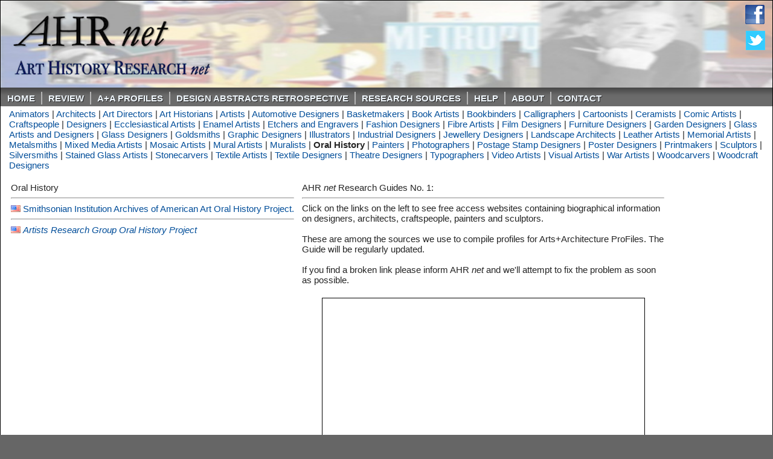

--- FILE ---
content_type: text/html; charset=UTF-8
request_url: https://www.arthistoryresearch.net/index.php?tab=4&mode=browse_subjects&letter=Oral%20History
body_size: 7531
content:
<!DOCTYPE html>
<html xmlns="https://www.w3.org/1999/xhtml">
<head>
<!-- <meta http-equiv="Content-Type" content="text/html; charset=ISO-8859-1" />-->
<meta http-equiv="Content-Type" content="text/html; charset=utf-8" />
<title>
AHRnet-Other-browse_subjects</title>

<link rel="stylesheet" type="type""text/css" href="/print.css" media="print,email" />
  
                    <script>
                    
 function myFunction(x_name,scope,b_id,off) {
  var x = document.getElementById(x_name);
   var y = document.getElementById('search_'+off+'_'+b_id);
      var z = document.getElementById('browse_this_'+b_id);
  if (x.style.display === "none") {
    x.style.display = "block";
   y.style.display = "none";
      z.style.display = "none";
  } else {
    x.style.display = "none";
  }
    var a = document.getElementById('button_browse_this_'+b_id);
 var b = document.getElementById('button_'+scope+'_'+b_id);
var c = document.getElementById('button_'+off+'_'+b_id);
  if (b.style.background === "white") {
    b.style.background = "#C0C0C0";
     c.style.background = "white";
     a.style.background = "white";
  } else {
    b.style.background = "white";
  }
}     
                  </script>
  
                 <script>
 function myBrowseFunction(x_name,scope,b_id,off) {
  var z = document.getElementById(x_name);
      var x = document.getElementById('search_this_'+b_id);
     var y = document.getElementById('search_all_'+b_id);
  if (z.style.display === "none") {
    z.style.display = "block";
     x.style.display = "none";
   y.style.display = "none";
  } else {
    z.style.display = "none";
  }
 var a = document.getElementById('button_browse_this_'+b_id);
 var b = document.getElementById('button_this_'+b_id);
 var c = document.getElementById('button_all_'+b_id);
  if (a.style.background === "white") {
    a.style.background = "#C0C0C0";
        b.style.background = "white";
     c.style.background = "white";
   } else {
    a.style.background = "white";
  }
}     
                  </script>
  
<style type="text/css" media="screen">
		red {
	color:#FF0000;
}

	
element.style {
    min-width: 75px;
}
	
	input[type="submit"].disabled:hover {
				color:rgba(1,1,1,0.7);
	background:rgba(255,255,255,1);
	}
	
		input[type="submit"].disabled {
				color:rgba(1,1,1,0.5);
			border:2px solid rgba(1,1,1,0.5);
	
	}
	
	input.disabled:hover {
		color:rgb(0,0,0);
	background:rgba(255,255,255,.5);
	}

h1 {border: none 0; 
font-family:Verdana, sans-serif;
	border-bottom: 1px solid #FFFFFF;;
	margin:2px auto 6px auto;
	text-align:left;
	line-height:20px;
	}
	
h3 {border:none 0; 
font-family:Verdana, sans-serif;
	margin:0px 0px 0px 0px;
	text-align: left;
	font-size: 15px;
}


.line {

text-overflow:ellipsis;
	overflow:hidden;
	white-space:nowrap;
	margin:2px auto 2px auto;
	display:block;
	font-family: Verdana, sans-serif;
		line-height: 20px;
	 }
	 
	 .linescroll {

	overflow:auto; overflow-y:hidden;  direction:ltr;
	white-space:nowrap;
	margin:2px auto 2px auto;
	display:block;
	font-family:Verdana, sans-serif;
		line-height:20px;
	 }
	
	   
form { 
   margin:0px; 
   padding:0px; 
   display:inline;
} 

 </style>
 
 <style type="text/css" media="screen">
 .sidescroll {
	height: 901px;
}

.hiddenPic {display:none;}


@media all and (min-device-height: 1001px) {
  .sidescroll  {
    height:901px;

  }
}

@media all and (max-device-height: 1000px) and (min-device-height: 901px) {
  .sidescroll  {
    height:801px;

  }
}


@media all and (max-device-height: 900px) and (min-device-height: 801px) {
  .sidescroll  {
    height:701px;

  }
}

@media all and (max-device-height: 800px) and (min-device-height: 701px) {
  .sidescroll {
    height:601px;

  }
}

@media all and (max-device-height: 700px) and (min-device-height: 601px) {
  .sidescroll {
    height:501px;

  }
}

@media all and (max-device-height: 600px) and (min-device-height: 420px) {
  .sidescroll  {
     height:500px;
  }
}

.verticalscroll {
	height: 700px;
}

@media all and (min-height: 801px) {
  .verticalscroll  {
    height:600px;

  }
}

@media all and (max-height: 800px) and (min-height: 600px) {
  .verticalscroll {
    height:500px;

  }
}
 </style>
 <style>

  .zoom_image {
	-webkit-box-shadow: 3px 3px 4px #C0C0C0;
	-moz-border-radius:1px;    /* Firefox */
	-webkit-border-radius:1px; /* Safari and Chrome */  
}
 </style>
 
 
 <style type="text/css" media="screen and (max-width: 800px)">
		@import url(/base1.css?date=202007018);
		red {
	color: #FF0000;
}
img.special2 {border: 2px black solid;}

img.special1 {border: 1px grey solid;}

img.special1w {border: 1px white solid;}

img.special2w {border: 2px white solid;}

img.facing {
        filter:alpha(opacity=50);
        -moz-opacity:0.5;
        -khtml-opacity: 0.5;
        opacity: 0.5;
}

 .sidescroll {
	height: 700px;
}
 </style>
 
  <style type="text/css" media="screen and (min-width: 801px)">
		@import url(/base2.css?date=20200718);
		red {
	color: #FF0000;
}
img.special2 {border: 2px black solid;}
img.special1 {border: 1px grey solid;}
img.special2w {border: 2px white solid;}
img.special1w {border: 1px white solid;}
img.facing {
        filter:alpha(opacity=50);
        -moz-opacity:0.5;
        -khtml-opacity: 0.5;
        opacity: 0.5;
}

  </style>
<style type="text/css">
</style>
    
<style type="text/css" media="screen">
<!--



html {
 height: 101%;  /*this forces the scroll bar to be active all the time */
}


body {
	font: Verdana, Arial, Helvetica, sans-serif;
	font-size: 15px;
	margin: 0; /* it's good practice to zero the margin and padding of the body element to account for differing browser defaults */
	padding: 0;
	background: #666666;

	text-align: center; /* this centers the container in IE 5* browsers. The text is then set to the left aligned default in the #container selector */
	color: #000000;
}

smalltext {
	font: Verdana, Arial, Helvetica, sans-serif;
	font-size: 15px;
	}
expanded {
	font: Verdana, Arial, Helvetica, sans-serif;
	font-size: 15px;
	background-color:#FCF;
	}
	.expanded {
	background-color:#FCF;
	}
	


	
.oneColElsCtr #container {
	background: #FFFFFF;
	margin: 0 auto; /* the auto margins (in conjunction with a width) center the page */
	border: 1px solid #000000;
	text-align: left; /* this overrides the text-align: center on the body element. */
}
.oneColElsCtr #mainContent {
	padding: 0 0px; /* remember that padding is the space inside the div box and margin is the space outside the div box */
}
//-->
        </style>

<style type="text/css">
/* selector in base.css */

.selector {
  margin-top: 0px;
  padding-top: 0px;
  background-color: white;
}
.selector li {
  text-shadow: 1px 1px 0px #bad3ed;
  color: #344251;
  background-color: white;
  font-size: 15px;
  font-family: Verdana, Arial, Helvetica, sans-serif;
}
.selector li a {
  color: #bad3ed;
  background-color: white;
  text-shadow: 1px 1px 0px #344251;
}
.selectorSearch {
  font-family: Verdana, Arial, Helvetica, sans-serif;
  text-shadow: 1px 1px 0px #bad3ed;
  color: #344251;
}
.selectorSearch li a {
  font-family: Verdana, Arial, Helvetica, sans-serif;
  color: #004d99;
}
.selectorSearch li a:hover {
  font-family: Verdana, Arial, Helvetica, sans-serif;
  text-shadow: 1px 1px 0px #999999;
  color: #004d99;
}
/* begin inline labels on search box */


 
fieldset {
}
label {
  display: inline;
  font-size: 15px;
  line-height: 12px;
  position: relative;
  z-index: 1;
}
  

  
button {
  -webkit-appearance: none;
  -webkit-border-radius: 3px;
    -moz-border-radius: 5px !important;
 border-radius: 5px;
  font-family: Verdana, Helvetica Neue, "Arial", Helvetica, sans-serif;
  color: black;
    border: 2px solid #bbb;
   -webkit-transition: color 0.15s linear;
  background: #fff;
 border-top-style: outset;
border-right-style: outset;
border-bottom-style: outset;
border-left-style: outset;
border-left-color: black;
border-top-color: black;
border-right-color: black;
border-bottom-color: black;
  padding-top: 2px;
 padding-bottom: 2px;
padding-left: 5px;
padding-right: 5px;
  font-weight: normal;
  font-size: 15px; 

}
  button:hover {
  background: #ccc !important;
  }
  
  input.input-text, input.password, input.button, textarea {
  -webkit-appearance: none;
    appearance: none;
  -webkit-border-radius: 3px;
    
    border-radius: 3px;
  font-family: Verdana, Helvetica Neue, "Arial", Helvetica, sans-serif;
  border: 2px;
}
input.input-text, input.password, textarea {
  display: block;
  background: transparent url(bkg/input-bg.png) no-repeat 0 0;
  margin: 0 0 10px;
  padding: 3px 4px;
  border: 1px solid #bbb;
  -moz-border-radius: 2px;
  -webkit-border-radius: 2px;
  border-radius: 2px;
  -webkit-box-shadow: 0 1px 1px #fff;
  box-shadow: 0 1px 1px #fff;
  font: 15px Verdana, sans-serif;
  text-shadow: 0 0 1px #fff;
  color: #333;
  position: relative;
  z-index: 2;
  line-height: 18px;
}
form input.input-text:focus, form textarea:focus {
  outline: none;
  border-color: #999;
  color: #333;
  padding: 2px 3px;
  border: 2px solid #2daebf;
}
label.inlined {
  font-weight: normal;
  font-size: 15px;
  font-family: Verdana, Helvetica Neue, "Arial", Helvetica, sans-serif;
  color: #999999;
  -webkit-transition: color 0.15s linear;
  background: #fff;
  width: 350px;
  -webkit-border-radius: 3px;
  -moz-border-radius: 3px;
  position: relative;
  z-index: 1;
  padding-top: 3px;
  padding-right: 0;
  padding-bottom: 3px;
  padding-left: 6px;
}
label.focus {
  color: #999999;
}
label.has-text {
  color: #fff;
  -webkit-transition-duration: 0.5s;
}
label.inlined + input.input-text {
  margin-top: -25px;
}
label.inlined + textarea.input-text {
  margin-top: -43px;
}
/* end inlined label */
	
.in_red {
  color: black;
  font-style: italic;
}
.in_red_shadowed_1px {
  color: black;
  text-shadow: 1px 1px #000000;
  font-style: italic;
}
.in_red_colour {
  color: #F00;
}
.greyOut {
  color: #grey;
}
.greyOut a {
  color: #grey;
}
.greyOut a:hover {
  color: #004d99;
}
  
    
.submit:hover ,input[type="submit"]:hover {
    transition: color 0.15s linear;
  background: #999999;
 
}
  
.submit, input[type="submit"] {
   -webkit-appearance: none;
   -webkit-transition: color 0.15s linear;
  background: #fff;
 border-top-style: outset;
border-right-style: outset;
border-bottom-style: outset;
border-left-style: outset;
border-left-color: black;
border-top-color: black;
border-right-color: black;
border-bottom-color: black;

  color: #000;
  padding-top: 2px;
 padding-bottom: 2px;
padding-left: 5px;
padding-right: 5px;
  font-weight: normal;
  font-size: 15px; 
  border-radius: 5px !important;
  -webkit-border-radius: 5px;
  -moz-border-radius: 5px;
}
.advanced_search {
  padding-top: 5px;
}
.expandMargin {
  padding-left: 15px;
}
.style1 {
  color: #004d99
}
whitebackground {
  background-color: white;
}
.greenbackground {
  background: rgb(228, 235, 224);
}
span.greenbackground {
  background: rgb(228, 235, 224);
}
</style>
 
 
		<script language="JavaScript" type="text/javascript">
		

/*
 * This is the function that actually highlights a text string by
 * adding HTML tags before and after all occurrences of the search
 * term. You can pass your own tags if you'd like, or if the
 * highlightStartTag or highlightEndTag parameters are omitted or
 * are empty strings then the default <font> tags will be used.
 */
function doHighlight(bodyText, searchTerm, highlightStartTag, highlightEndTag) 
{
  // the highlightStartTag and highlightEndTag parameters are optional
  if ((!highlightStartTag) || (!highlightEndTag)) {
    highlightStartTag = "<font style='color:red; '>"; // background-color:yellow;
    highlightEndTag = "</font>";
  }
  
  // find all occurences of the search term in the given text,
  // and add some "highlight" tags to them (we're not using a
  // regular expression search, because we want to filter out
  // matches that occur within HTML tags and script blocks, so
  // we have to do a little extra validation)
  var newText = "";
  var i = -1;
  var lcSearchTerm = searchTerm.toLowerCase();
  var lcBodyText = bodyText.toLowerCase();
    
  while (bodyText.length > 0) {
   // i = lcBodyText.match('/\blcSearchTerm/', i+1); // was indexOf(lcSearchTerm, i+1) exact match(/\bbar\b/)
   i = lcBodyText.indexOf(lcSearchTerm, i+1); // was indexOf(lcSearchTerm, i+1) exact match(/\bbar\b/)
    if (i < 0) {
      newText += bodyText;
      bodyText = "";
    } else {
     // skip anything inside an HTML tag
      if (bodyText.lastIndexOf(">", i) >= bodyText.lastIndexOf("<", i)) {
        // skip anything inside a <script> block
        if (lcBodyText.lastIndexOf("/script>", i) >= lcBodyText.lastIndexOf("<script", i)) {
      		   // skip anything with an letter before it
		   before = bodyText.substr(i-1,1);
     if ('abcdefghijklmnopqrstuvwxyzABCDEFGHIJKLMOPQRSTUVWXYZ'.indexOf(before) <= -1) {
  		//	alert( before + " index: " + before.indexOf('abcdefghijklmnopqrstuvwxyzABCDEFGHIJKLMOPQRSTUVWXYZ'));
  		//	alert( before + " index: " + 'abcdefghijklmnopqrstuvwxyzABCDEFGHIJKLMOPQRSTUVWXYZ'.indexOf(before));
 	  newText += bodyText.substring(0, i) + highlightStartTag + bodyText.substr(i, searchTerm.length) + highlightEndTag;
          bodyText = bodyText.substr(i + searchTerm.length);
          lcBodyText = bodyText.toLowerCase();
          i = -1;
		}
//		else { 
//alert( "char '"+ before + "' index: " + 'abcdefghijklmnopqrstuvwxyzABCDEFGHIJKLMOPQRSTUVWXYZ'.indexOf(before));
//}
	  }
      }
    }
  }
  
  return newText;
}


/*
 * This is sort of a wrapper function to the doHighlight function.
 * It takes the searchText that you pass, optionally splits it into
 * separate words, and transforms the text on the current web page.
 * Only the "searchText" parameter is required; all other parameters
 * are optional and can be omitted.
 */
function highlightSearchTerms(searchText, treatAsPhrase, warnOnFailure, highlightStartTag, highlightEndTag)
{
  // if the treatAsPhrase parameter is true, then we should search for 
  // the entire phrase that was entered; otherwise, we will split the
  // search string so that each word is searched for and highlighted
  // individually
  if (treatAsPhrase) {
    searchArray = [searchText];
  } else {
    searchArray = searchText.split(" ");
  }
  
  if (!document.body || typeof(document.body.innerHTML) == "undefined") {
    if (warnOnFailure) {
      alert("Sorry, for some reason the text of this page is unavailable. Searching will not work.");
    }
    return false;
  }
  
  var bodyText = document.body.innerHTML;
  for (var i = 0; i < searchArray.length; i++) {
    bodyText = doHighlight(bodyText, searchArray[i], highlightStartTag, highlightEndTag);
  }
  
  document.body.innerHTML = bodyText;
  return true;
}


/*
 * This displays a dialog box that allows a user to enter their own
 * search terms to highlight on the page, and then passes the search
 * text or phrase to the highlightSearchTerms function. All parameters
 * are optional.
 */
function searchPrompt(defaultText, treatAsPhrase, textColor, bgColor)
{
  // This function prompts the user for any words that should
  // be highlighted on this web page
  if (!defaultText) {
    defaultText = "";
  }
  
  // we can optionally use our own highlight tag values
  if ((!textColor) || (!bgColor)) {
    highlightStartTag = "";
    highlightEndTag = "";
  } else {
    highlightStartTag = "<font style='color:" + textColor + "; background-color:" + bgColor + ";'>";
    highlightEndTag = "</font>";
  }
  
  if (treatAsPhrase) {
    promptText = "Please enter the phrase you'd like to search for:";
  } else {
    promptText = "Please enter the words you'd like to search for, separated by spaces:";
  }
  
  searchText = prompt(promptText, defaultText);

  if (!searchText)  {
    alert("No search terms were entered. Exiting function.");
    return false;
  }
  
  return highlightSearchTerms(searchText, treatAsPhrase, true, highlightStartTag, highlightEndTag);
}


</script>

     <script type="text/javascript">
	 
	   /*
 Popup windows for firefox
  */
  
  var WindowObjectReferenceOfRequestedPopup, WindowObjectReferenceOfIntermediaryPopup;

  function OpenRequestedPopup(strUrl, strTarget)
  {
  var windowWidth, windowHeight, windowLeft, windowTop;


  windowWidth = window.innerWidth ;
  windowHeight = window.innerHeight ;
  windowLeft = 0;
  windowTop = 0;
 

  /* The above code is just to define reasonable sizes and initial positions to the popup to be. */

  if (WindowObjectReferenceOfRequestedPopup == null || WindowObjectReferenceOfRequestedPopup.closed)
  {
  WindowObjectReferenceOfRequestedPopup = window.open(strUrl, strTarget, "top=" + windowTop + ",left=" + windowLeft + ",width=" + windowWidth + ",height=" + windowHeight + ",menubar,toolbar,location,resizable,scrollbars,status");
  }
  else
  {
  if(WindowObjectReferenceOfRequestedPopup.focus)
    {
    WindowObjectReferenceOfRequestedPopup.focus();
    };
  };

  /*
  The above 9 lines of code creates the popup; if the popup is already opened, then it is only brought on top. This feature is possible only if the user allows it via the setting Edit/Preferences.../category:Advanced/Scripts & Plugins/Allow webpages to:/Raise or lower windows
  */
  }

  </script>
  
         
 <body   class="oneColElsCtr"   
 
 
     <!--[if lt IE 9]><script src="https://www.arthistoryresearch.net/html5shiv.js"></script><![endif]-->
    <link rel="stylesheet" href="/style.css?date=2021_02_15" media="screen">
    <!--[if lte IE 7]><link rel="stylesheet" href="style.ie7.css" media="screen" /><![endif]-->


    <script src="/jquery.js"></script>

<style>.art-content .art-postcontent-0 .layout-item-0 { margin-bottom: 11px;  }
.art-content .art-postcontent-0 .layout-item-1 { color: #242424; border-spacing: 10px 0px; border-collapse: separate;  }
.art-content .art-postcontent-0 .layout-item-2 { border-top-style:solid;border-right-style:solid;border-bottom-style:solid;border-left-style:solid;border-top-width:0px;border-right-width:0px;border-bottom-width:0px;border-left-width:0px;border-top-color:#9EC8EA;border-right-color:#9EC8EA;border-bottom-color:#9EC8EA;border-left-color:#9EC8EA; color: #242424; padding-right: 10px;padding-left: 10px;  }
.art-content .art-postcontent-0 .layout-item-3 { border-top-style:solid;border-right-style:solid;border-bottom-style:solid;border-left-style:solid;border-top-width:0px;border-right-width:0px;border-bottom-width:0px;border-left-width:0px;border-top-color:#9EC8EA;border-right-color:#9EC8EA;border-bottom-color:#9EC8EA;border-left-color:#9EC8EA; color: #141414; background: #C8CBC9; padding-right: 10px;padding-left: 10px;  }
.art-content .art-postcontent-0 .layout-item-4 { margin-bottom: 0px;  }
.art-content .art-postcontent-0 .layout-item-5 { border-top-style:solid;border-right-style:solid;border-bottom-style:solid;border-left-style:solid;border-width:0px;border-top-color:#9EC8EA;border-right-color:#9EC8EA;border-bottom-color:#9EC8EA;border-left-color:#9EC8EA; color: #242424; border-spacing: 1px 1px; border-collapse: separate; border-radius: 0px;  }
.art-content .art-postcontent-0 .layout-item-6 { color: #242424; padding-top: 10px;padding-right: 10px;padding-bottom: 10px;padding-left: 10px; border-radius: 0px;  }
.art-content .art-postcontent-0 .layout-item-7 { border-right-style:solid;border-bottom-style:solid;border-left-style:solid;border-right-width:0px;border-bottom-width:0px;border-left-width:0px;border-right-color:#9EC8EA;border-bottom-color:#9EC8EA;border-left-color:#9EC8EA; color: #242424; border-spacing: 10px 0px; border-collapse: separate;  }
.ie7 .art-post .art-layout-cell {border:none !important; padding:0 !important; }
.ie6 .art-post .art-layout-cell {border:none !important; padding:0 !important; }

</style>

<!-- was onload="printpage()" //-->
  <!-- was onload="self.focus()" doesn't work in title or head, also brings itself back up //-->
  
    <!-- assert focus ?//-->
 <script language="JavaScript" type="text/javascript">
window.focus();
</script> 

 
  <noscript><span class="in_red_colour">This site will not work without JavaScript and JavaScript is currently NOT Enabled! Please Enable JavaScript in your browsers preferences  
 </span></noscript>
<div id="container">
  <div id="mainContent">
  
   
  <header class="dhrnet-header">
       	<div class="art-textblock art-textblock-990946817">
        	<div class="art-textblock-990946817-text-container">
        		<div class="art-textblock-990946817-text"><a href="https://www.facebook.com/ArtsSearch" title="Visit us on Facebook!" class="art-facebook-tag-icon"></a>
                </div>
    		</div>
		 </div><!-- class="art-shapes"-->
		<div class="art-textblock art-textblock-925137754">
       		<div class="art-textblock-925137754-text-container">
       			<div class="art-textblock-925137754-text"><a href="https://twitter.com/ArtsSearch" title="Visit us on Twitter!" class="art-twitter-tag-icon"></a>
                </div>
   			</div>
     
 </div><!-- class="art-shapes"-->
 
      
    
      
    
  <span class="whiteBackground">
   
   
<div id="col1"> 

  

  <nav class="art-nav" style="text-align: left">     <ul class="art-hmenu" style="overflow: hidden; height: 30px; text-align: left">
	             
<li><a href="/index.php?mode=&tab=4&find="  >Home</a></li>
             
<li><a href="/index.php?mode=intro&tab=3"  >ReVIEW</a></li>
             
<li><a href="/index.php?mode=intro&tab=1"   >A+A PROFILES</a></li>

<li><a href="/index.php?mode=intro&tab=2"  >DESIGN ABSTRACTS RETROSPECTIVE</a></li>

<li><a href="/index.php?mode=intro&tab=6"  >Research Sources</a></li>
      
             <!-- style="color:grey;" -->
<li><a href="/index.php?mode=help&tab=4"     >Help</a></li>
    
<li><a href="/index.php?mode=about&tab=4"   >About</a></li>
 
<li><a href="/index.php?mode=contact&tab=4"  >Contact</a></li>
 
			
				    </ul>
    
<!-- was </div> selectorSearch //-->
 </nav>
  </header>

</div><!-- id="col1" the main mode selector //-->
    

<div class="art-sheet clearfix">
            <div class="art-layout-wrapper">
                <div class="art-content-layout-white">
                    <div class="art-content-layout-row-white">
                    
                                
 <!-- </div> class="art-content-layout-row-white" -->
 <!-- </div> class="art-content-layout-white" -->
          

                      
  <div id="col1">  
    
    
    
    
    
    
    





    
    <!-- /////////////////////////////////////// -->


        

      
      <!--////////////////////////////////////////////////  RESEARCH GUIDES //// tab=4&mode=browse //////////////////////////////////// //-->
      
      
            
                     
               
                      
      
            <!--  /////////////// BROWSE Internet Sources of Biographical Information on Artists, Designers, Architects and Craftspeople //////////  first browse the designers as individual lines, divided into letters of the alphabet if possible //-->
    <div class="selectBox on">
      <div class="bulk clear" style="padding-left:10px;">    
            
          
        <p>            <a href="/index.php?tab=4&mode=browse_subjects&letter=Animators" target="" class="noprint">Animators</a>
         |             <a href="/index.php?tab=4&mode=browse_subjects&letter=Architects" target="" class="noprint">Architects</a>
         |             <a href="/index.php?tab=4&mode=browse_subjects&letter=Art Directors" target="" class="noprint">Art Directors</a>
         |             <a href="/index.php?tab=4&mode=browse_subjects&letter=Art Historians" target="" class="noprint">Art Historians</a>
         |             <a href="/index.php?tab=4&mode=browse_subjects&letter=Artists" target="" class="noprint">Artists</a>
         |             <a href="/index.php?tab=4&mode=browse_subjects&letter=Automotive Designers" target="" class="noprint">Automotive Designers</a>
         |             <a href="/index.php?tab=4&mode=browse_subjects&letter=Basketmakers" target="" class="noprint">Basketmakers</a>
         |             <a href="/index.php?tab=4&mode=browse_subjects&letter=Book Artists" target="" class="noprint">Book Artists</a>
         |             <a href="/index.php?tab=4&mode=browse_subjects&letter=Bookbinders" target="" class="noprint">Bookbinders</a>
         |             <a href="/index.php?tab=4&mode=browse_subjects&letter=Calligraphers" target="" class="noprint">Calligraphers</a>
         |             <a href="/index.php?tab=4&mode=browse_subjects&letter=Cartoonists" target="" class="noprint">Cartoonists</a>
         |             <a href="/index.php?tab=4&mode=browse_subjects&letter=Ceramists" target="" class="noprint">Ceramists</a>
         |             <a href="/index.php?tab=4&mode=browse_subjects&letter=Comic Artists" target="" class="noprint">Comic Artists</a>
         |             <a href="/index.php?tab=4&mode=browse_subjects&letter=Craftspeople" target="" class="noprint">Craftspeople</a>
         |             <a href="/index.php?tab=4&mode=browse_subjects&letter=Designers" target="" class="noprint">Designers</a>
         |             <a href="/index.php?tab=4&mode=browse_subjects&letter=Ecclesiastical Artists" target="" class="noprint">Ecclesiastical Artists</a>
         |             <a href="/index.php?tab=4&mode=browse_subjects&letter=Enamel Artists" target="" class="noprint">Enamel Artists</a>
         |             <a href="/index.php?tab=4&mode=browse_subjects&letter=Etchers and Engravers" target="" class="noprint">Etchers and Engravers</a>
         |             <a href="/index.php?tab=4&mode=browse_subjects&letter=Fashion Designers" target="" class="noprint">Fashion Designers</a>
         |             <a href="/index.php?tab=4&mode=browse_subjects&letter=Fibre Artists" target="" class="noprint">Fibre Artists</a>
         |             <a href="/index.php?tab=4&mode=browse_subjects&letter=Film Designers" target="" class="noprint">Film Designers</a>
         |             <a href="/index.php?tab=4&mode=browse_subjects&letter=Furniture Designers" target="" class="noprint">Furniture Designers</a>
         |             <a href="/index.php?tab=4&mode=browse_subjects&letter=Garden Designers" target="" class="noprint">Garden Designers</a>
         |             <a href="/index.php?tab=4&mode=browse_subjects&letter=Glass Artists and Designers" target="" class="noprint">Glass Artists and Designers</a>
         |             <a href="/index.php?tab=4&mode=browse_subjects&letter=Glass Designers" target="" class="noprint">Glass Designers</a>
         |             <a href="/index.php?tab=4&mode=browse_subjects&letter=Goldsmiths" target="" class="noprint">Goldsmiths</a>
         |             <a href="/index.php?tab=4&mode=browse_subjects&letter=Graphic Designers" target="" class="noprint">Graphic Designers</a>
         |             <a href="/index.php?tab=4&mode=browse_subjects&letter=Illustrators" target="" class="noprint">Illustrators</a>
         |             <a href="/index.php?tab=4&mode=browse_subjects&letter=Industrial Designers" target="" class="noprint">Industrial Designers</a>
         |             <a href="/index.php?tab=4&mode=browse_subjects&letter=Jewellery Designers" target="" class="noprint">Jewellery Designers</a>
         |             <a href="/index.php?tab=4&mode=browse_subjects&letter=Landscape Architects" target="" class="noprint">Landscape Architects</a>
         |             <a href="/index.php?tab=4&mode=browse_subjects&letter=Leather Artists" target="" class="noprint">Leather Artists</a>
         |             <a href="/index.php?tab=4&mode=browse_subjects&letter=Memorial Artists" target="" class="noprint">Memorial Artists</a>
         |             <a href="/index.php?tab=4&mode=browse_subjects&letter=Metalsmiths" target="" class="noprint">Metalsmiths</a>
         |             <a href="/index.php?tab=4&mode=browse_subjects&letter=Mixed Media Artists" target="" class="noprint">Mixed Media Artists</a>
         |             <a href="/index.php?tab=4&mode=browse_subjects&letter=Mosaic Artists" target="" class="noprint">Mosaic Artists</a>
         |             <a href="/index.php?tab=4&mode=browse_subjects&letter=Mural Artists" target="" class="noprint">Mural Artists</a>
         |             <a href="/index.php?tab=4&mode=browse_subjects&letter=Muralists" target="" class="noprint">Muralists</a>
         |             <strong>Oral History</strong>
         |             <a href="/index.php?tab=4&mode=browse_subjects&letter=Painters" target="" class="noprint">Painters</a>
         |             <a href="/index.php?tab=4&mode=browse_subjects&letter=Photographers" target="" class="noprint">Photographers</a>
         |             <a href="/index.php?tab=4&mode=browse_subjects&letter=Postage Stamp Designers" target="" class="noprint">Postage Stamp Designers</a>
         |             <a href="/index.php?tab=4&mode=browse_subjects&letter=Poster Designers" target="" class="noprint">Poster Designers</a>
         |             <a href="/index.php?tab=4&mode=browse_subjects&letter=Printmakers" target="" class="noprint">Printmakers</a>
         |             <a href="/index.php?tab=4&mode=browse_subjects&letter=Sculptors" target="" class="noprint">Sculptors</a>
         |             <a href="/index.php?tab=4&mode=browse_subjects&letter=Silversmiths" target="" class="noprint">Silversmiths</a>
         |             <a href="/index.php?tab=4&mode=browse_subjects&letter=Stained Glass Artists" target="" class="noprint">Stained Glass Artists</a>
         |             <a href="/index.php?tab=4&mode=browse_subjects&letter=Stonecarvers" target="" class="noprint">Stonecarvers</a>
         |             <a href="/index.php?tab=4&mode=browse_subjects&letter=Textile Artists" target="" class="noprint">Textile Artists</a>
         |             <a href="/index.php?tab=4&mode=browse_subjects&letter=Textile Designers" target="" class="noprint">Textile Designers</a>
         |             <a href="/index.php?tab=4&mode=browse_subjects&letter=Theatre Designers" target="" class="noprint">Theatre Designers</a>
         |             <a href="/index.php?tab=4&mode=browse_subjects&letter=Typographers" target="" class="noprint">Typographers</a>
         |             <a href="/index.php?tab=4&mode=browse_subjects&letter=Video Artists" target="" class="noprint">Video Artists</a>
         |             <a href="/index.php?tab=4&mode=browse_subjects&letter=Visual Artists" target="" class="noprint">Visual Artists</a>
         |             <a href="/index.php?tab=4&mode=browse_subjects&letter=War Artists" target="" class="noprint">War Artists</a>
         |             <a href="/index.php?tab=4&mode=browse_subjects&letter=Woodcarvers" target="" class="noprint">Woodcarvers</a>
         |             <a href="/index.php?tab=4&mode=browse_subjects&letter=Woodcraft Designers" target="" class="noprint">Woodcraft Designers</a>
        </p>               <table> 
        <tr>
        <td valign ="top">   
   
        </span>
        <br /><h2 class="whiteBackground">Oral History</h2>
        <span class="whiteBackground">
         
        </span>
        <hr />
        <span class="whiteBackground">
                
        
        <img src="https://www.arthistoryresearch.net/Graphics/countries/USA.png" width="16" height="11" /> <i></i>
          	
	
       <a href="/index.php?tab=4&mode=browse_subjects&letter=Oral History&rg_id=108" target="" class="noprint">
            Smithsonian Institution Archives of American Art Oral History Project.</a> 	<br />
			 
        </span>
        <hr />
        <span class="whiteBackground">
                
        
        <img src="https://www.arthistoryresearch.net/Graphics/countries/USA.png" width="16" height="11" /> <i></i>
          <i>	
	
       <a href="/index.php?tab=4&mode=browse_subjects&letter=Oral History&rg_id=105" target="" class="noprint">
            Artists Research Group Oral History Project</a> </i>	<br />
			    </td>
    <td valign ="top" width="5">&nbsp;</td>
    <td valign ="top" width="600px">
    
    	<br /><h2>AHR <i>net</i> Research Guides No. 1:</h2>
   <hr /> 
   Click on the links on the left to see free access websites containing biographical information on designers, architects, craftspeople, painters and sculptors.<br /><br />

These are among the sources we use to compile profiles for Arts+Architecture ProFiles. The Guide will be regularly updated.<br /><br />

If you find a broken link please inform AHR <i>net</i> and we'll attempt to fix the problem as soon as possible.<br /><br />

 <div align="center" ><img class="shaddowimage" src="https://www.arthistoryresearch.net/Graphics/rg_websites/96.png"/> </div>          
      </span></div>
      <span class="whiteBackground">
      <!-- bulk //-->
      </span></div>
    <span class="whiteBackground">
      <!-- selectBox tab = 4 Browse Internet Sources of Biographical Information on Artists, Designers, Architects and Craftspeople //-->	    
            
      
      
			

    
    

    <!-- /////////////////////// list_subjects //////////////// -->


    





 




 
 



    
    <!-- ////////////////////////  find_name find_country or find_subject /////////////// -->

 
    



    
          
    
         

 
               
               
               
               
               
      
      
      
      
      
    
    <!-- end Settings //-->
      
			    			
			
			
      
          
      
      
      
      
      
      
     <!-- end usage //-->
      
      
      
  
          
      
      
      
      
      
      
      
      
      
  </div>
  <!-- id="col1" display the stuff below the mode selector and above the tabs//-->

      

<div id="findCode" style="background-color:white"> <!-- id="findCode" //-->
  
  
  </div>  <!-- id="findCode" the php to find stuff //-->
    
    
    
    
    
    
    
  <div id="col1" style="background-color:white"> <!-- id="col1" display the tab database selector bar //-->

    
         	
  </div> <!-- id="col1" display the tab database selector bar //-->
    
    
    
    
    

  <div id="col1"><!-- id="col1" display the results//-->
    
    
    
    

  
  <!-- ////////////////////// HELP ///////////////////////////////////// //-->
    
    
  
    
    
    
    
    
    
    
    
    
    
    

<!-- ////////////////////// PROFILES ///////////////////////////////////// //-->

    
    
    
    
    
        
        <!-- ////////////////////// ARTICLES ///////////////////////////////////// //-->

        
    
    
    
     
          
          
          
         
      <!--////////////////////////////////////  RESEARCH GUIDES //////// tab=4&mode=browse? /////////////////////////////////// //-->
  
          
          
          
                          
                      



     <!--//////////////////////////////////////////////////////////  PROFILES ///////////////////////////////////////////////// //-->
                      





                      
 


                      
                      <!-- 10925  -->
                      
                      
                      
                      
 
            
  




       <!--//////////////////////////////////////////////////////////  DAR ///////////////////////////////////////////////// //-->
   
           


                       



      <!--//////////////////////////////////////////////////////////  DAR ///////////////////////////////////////////////// //-->
   
           



                      



       <!--//////////////////////////////////////////////////////////  DAR ///////////////////////////////////////////////// //-->
   


           
                        





  <!--//////////////////////////////////////////////////////////  DAR ///////////////////////////////////////////////// //-->
   
           



                        
                      
 
     
       <!--//////////////////////////////////////////////////////////  FULL TEXT ///////////////////////////////////////////////// //-->
          
 




   





   <!--          /////////////// BROWSE ///////////////  POSTER Bibliography (database) //////////////////////////////////////// //-->
   
             	
 
    



   <!--          /////////////// BROWSE /////////////// POSTER Collections ////////////////////////////////////////////////// //-->
   



	
 
   
 



   
<!-- ///////// BROWSE //////  first browse the pages as individual thumbnails, or as article titles, divided into issues if possible //-->



   

   
   <!-- // THIS SECTION DOES NOT SEEM TO BALANCE //-->
          

                              
                              


		

  <!-- this next section does not seem to balance in brackets //-->                      
                              
                  
 
        
		
 
          
          
         
      <!--about DAR //--> 
  


<!-- everything from here seems matched for brackets in each module //-->


 
        




 
                 

 
                 


 

      
      <!--about ProFiles //-->
  
        
      
      
      
      
 


      
            
 
    
      
      
  
    






  </div><!-- col1 //-->





   


      
            
    
    
  <!-- end #mainContent //--></div>
<!-- end #container //--></div>


    
</body>
</html>